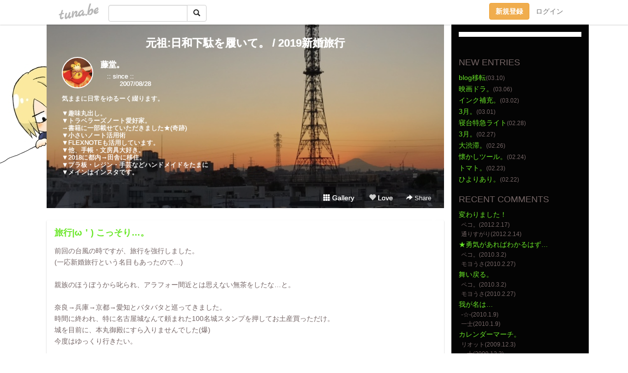

--- FILE ---
content_type: text/html;charset=Shift-JIS
request_url: https://kitetsu.tuna.be/?tag=2019%90V%8D%A5%97%B7%8Ds
body_size: 8437
content:
<!DOCTYPE html>
<html lang="ja">
<head>
<meta charset="Shift_JIS">
<meta http-equiv="Content-Type" content="text/html; charset=shift_jis">

<!-- #BeginLibraryItem "/Library/ga.lbi" -->
<!-- Google Tag Manager -->
<script>(function(w,d,s,l,i){w[l]=w[l]||[];w[l].push({'gtm.start':
new Date().getTime(),event:'gtm.js'});var f=d.getElementsByTagName(s)[0],
j=d.createElement(s),dl=l!='dataLayer'?'&l='+l:'';j.async=true;j.src=
'https://www.googletagmanager.com/gtm.js?id='+i+dl;f.parentNode.insertBefore(j,f);
})(window,document,'script','dataLayer','GTM-5QMBVM4');</script>
<!-- End Google Tag Manager -->
<!-- #EndLibraryItem -->

<meta name="robots" content="noindex,noarchive,noimageindex">
<title>元祖:日和下駄を履いて。 / 2019新婚旅行</title>
<meta name="description" content="　:: since ::　　　2007/08/28気ままに日常をゆるーく綴ります。▼趣味丸出し。▼トラベラーズノート愛好家。 →書籍に一部載せていただきました★(奇跡)▼小さいノート活用術▼FLEXNOTEも活用しています。▼他、手帳・文房具大好き。▼2018に都内→田舎に移住。▼プラ板・レジン・手芸などハンドメイドをたまに▼メインはインスタです。">
	<meta property="og:title" content="元祖:日和下駄を履いて。 / 2019新婚旅行">
	<meta property="og:site_name" content="つなビィ">
	
	<!-- TwitterCards -->
	<meta name="twitter:card" content="summary">
	<meta name="twitter:title" content="元祖:日和下駄を履いて。 / 2019新婚旅行">
	<meta name="twitter:description" content="　:: since ::　　　2007/08/28気ままに日常をゆるーく綴ります。▼趣味丸出し。▼トラベラーズノート愛好家。 →書籍に一部載せていただきました★(奇跡)▼小さいノート活用術▼FLEXNOTEも活用しています。▼他、手帳・文房具大好き。▼2018に都内→田舎に移住。▼プラ板・レジン・手芸などハンドメイドをたまに▼メインはインスタです。">
	<meta name="twitter:image" content="https://tuna.be/p/21/88221/profile.jpg?46258">
	<!-- /TwitterCards -->
<meta name="thumbnail" content="https://tuna.be/p/21/88221/profile.jpg?46258">
<meta property="og:image" content="https://tuna.be/p/21/88221/profile.jpg?46258">
<meta property="og:description" content="　:: since ::　　　2007/08/28気ままに日常をゆるーく綴ります。▼趣味丸出し。▼トラベラーズノート愛好家。 →書籍に一部載せていただきました★(奇跡)▼小さいノート活用術▼FLEXNOTEも活用しています。▼他、手帳・文房具大好き。▼2018に都内→田舎に移住。▼プラ板・レジン・手芸などハンドメイドをたまに▼メインはインスタです。">
<meta property="fb:app_id" content="233212076792375">
<link rel="alternate" type="application/rss+xml" title="RSS" href="https://kitetsu.tuna.be/rss/kitetsu.xml">

<!-- vender -->
<script type="text/javascript" src="js/jquery/jquery.2.2.4.min.js"></script>
<link rel="stylesheet" href="css/bootstrap/css/bootstrap.min.css">
<!-- / vender -->

<style type="text/css">
body {
		background-color: #ffffff;
			background-image: url(/p/21/88221/tpl-bg-104.jpg?51856);
			background-size: auto auto;
				background-repeat: no-repeat;
	}
body {
 color: #746565;
}
#profile {
		background-image:url(/p/21/88221/profile-bg.jpg?78023);
	}
#side {
 background-color: #040404;
}
a, a:visited, a:active {
 color: #69e728;
}
a:hover {
 color: #69e728;
}
</style>

<!--<link href="//tuna.be/css/kickstart-icons.css" rel="stylesheet" type="text/css"> -->
<link href="tp/12.20160126.css?251104" rel="stylesheet" type="text/css">
<link href="css/icomoon/icomoon.css" rel="stylesheet" type="text/css">
<link href="css/tabShare.20150617.css" rel="stylesheet" type="text/css">
<style type="text/css">
#globalHeader2 {
	background-color: rgba(255, 255, 255, 0.9);
}
#globalHeader2 a.logo {
	color: #B6B6B6;
}
#globalHeader2 .btn-link {
	color: #727272;
}
</style>

<script src="//pagead2.googlesyndication.com/pagead/js/adsbygoogle.js"></script>
<script>
     (adsbygoogle = window.adsbygoogle || []).push({
          google_ad_client: "ca-pub-0815320066437312",
          enable_page_level_ads: true
     });
</script>

</head>
<body><!-- #BeginLibraryItem "/Library/globalHeader2.lbi" -->
<div id="globalHeader2">
	<div class="row">
		<div class="col-md-1"></div>
		<div class="col-md-10"> <a href="https://tuna.be/" class="logo mlr10 pull-left">tuna.be</a>
			<div id="appBadges" class="mlr10 pull-left hidden-xs" style="width:200px; margin-top:10px;">
							  <form action="/api/google_cse.php" method="get" id="cse-search-box" target="_blank">
				<div>
				  <div class="input-group">
					  <input type="text" name="q" class="form-control" placeholder="">
					  <span class="input-group-btn">
					  <button type="submit" name="sa" class="btn btn-default"><span class="glyphicon glyphicon-search"></span></button>
					  </span>
				  </div>
				</div>
			  </form>
			</div>
						<div class="pull-right loginBox hide"> <a href="javascript:void(0)" class="btn btn-pill photo small" data-login="1" data-me="myblogurl"><img data-me="profilePicture"></a><a href="javascript:void(0)" class="btn btn-link ellipsis" data-login="1" data-me="myblogurl"><span data-me="name"></span></a>
				<div class="mlr10" data-login="0"><a href="https://tuna.be/pc/reguser/" class="btn btn-warning"><strong class="tl">新規登録</strong></a><a href="https://tuna.be/pc/login.php" class="btn btn-link tl">ログイン</a></div>
				<div class="btn-group mlr10" data-login="1"> <a href="https://tuna.be/pc/admin.php?m=nd" class="btn btn-default btnFormPopup"><span class="glyphicon glyphicon-pencil"></span></a> <a href="https://tuna.be/loves/" class="btn btn-default"><span class="glyphicon glyphicon-heart btnLove"></span></a>
					<div class="btn-group"> <a href="javascript:;" class="btn btn-default dropdown-toggle" data-toggle="dropdown"><span class="glyphicon glyphicon-menu-hamburger"></span> <span class="caret"></span></a>
						<ul class="dropdown-menu pull-right">
							<li class="child"><a href="javascript:void(0)" data-me="myblogurl"><span class="glyphicon glyphicon-home"></span> <span class="tl">マイブログへ</span></a></li>
							<li class="child"><a href="https://tuna.be/pc/admin.php"><span class="glyphicon glyphicon-list"></span> <span class="tl">マイページ</span></a></li>
							<li class="child"><a href="https://tuna.be/pc/admin.php?m=md"><span class="glyphicon glyphicon-list-alt"></span> <span class="tl">記事の一覧</span></a></li>
							<li class="child"><a href="https://tuna.be/pc/admin.php?m=ee"><span class="glyphicon glyphicon-wrench"></span> <span class="tl">ブログ設定</span></a></li>
							<li class="child"><a href="https://tuna.be/pc/admin.php?m=account"><span class="glyphicon glyphicon-user"></span> <span class="tl">アカウント</span></a></li>
							<li><a href="https://tuna.be/pc/admin.php?m=logout" data-name="linkLogout"><span class="glyphicon glyphicon-off"></span> <span class="tl">ログアウト</span></a></li>
						</ul>
					</div>
				</div>
			</div>
		</div>
		<div class="col-md-1"></div>
	</div>
</div>
<!-- #EndLibraryItem --><div class="contentsWrapper">
	<div class="row">
		<div class="col-xs-9" id="contents">
			<header>
			<div id="profile">
				<div id="profileInner" class="break clearfix">
										<h1><a href="https://kitetsu.tuna.be/">元祖:日和下駄を履いて。 / 2019新婚旅行</a></h1>
										<div class="mlr15">
												<div class="pull-left mr15">
							<a href="https://kitetsu.tuna.be/" class="btn btn-pill photo large" style="background-image: url(/p/21/88221/profile.jpg?46258);"></a>
						</div>
												<div class="userName"><a href="https://kitetsu.tuna.be/">藤堂。</a></div>
												<div class="comment" data-box="profileComment">
							<div class="ellipsis">　:: since ::　　　2007/08/28気ままに日常をゆるーく綴ります。▼趣味丸出し。▼トラベラーズノート愛好家。 →書籍に一部載せていただきました★(奇跡)▼小さいノート活用術▼FLEXNOTEも活用しています。▼他、手帳・文房具大好き。▼2018に都内→田舎に移住。▼プラ板・レジン・手芸などハンドメイドをたまに▼メインはインスタです。</div>
							<div class="text-right"><a href="#" data-btn="viewProfile">[Show all]</a></div>
							<div style="display:none;">　:: since ::<br />
　　　2007/08/28<br />
<br />
気ままに日常をゆるーく綴ります。<br />
<br />
▼趣味丸出し。<br />
▼トラベラーズノート愛好家。<br />
 →書籍に一部載せていただきました★(奇跡)<br />
▼小さいノート活用術<br />
▼FLEXNOTEも活用しています。<br />
▼他、手帳・文房具大好き。<br />
▼2018に都内→田舎に移住。<br />
▼プラ板・レジン・手芸などハンドメイドをたまに<br />
▼メインはインスタです。</div>
						</div>
											</div>
					<div class="headerMenu clearfix">
						<a href="gallery/" class="btn btn-link"><span class="glyphicon glyphicon-th"></span> Gallery</a>
						<a href="javascript:void(0)" class="btn btn-link btnLove off"><span class="glyphicon glyphicon-heart off"></span> Love</a>
						<div class="btn-group dropdown mlr10">
							<a href="javascript:;" data-toggle="dropdown" style="color:#fff;"><span class="glyphicon glyphicon-share-alt"></span> Share</a>
							<ul class="dropdown-menu pull-right icomoon">
								<li><a href="javascript:void(0)" id="shareTwitter" target="_blank"><span class="icon icon-twitter" style="color:#1da1f2;"></span> share on Twitter</a></li>
								<li><a href="javascript:void(0)" id="shareFacebook" target="_blank"><span class="icon icon-facebook" style="color:#3a5a9a;"></span> share on Facebook</a></li>
								<li><a href="javascript:void(0)" id="shareMail"><span class="glyphicon glyphicon-envelope"></span> share by E-mail</a></li>
															</ul>
						</div>
					</div>
				</div>
			</div>
			</header>
            			<div id="contentsInner">
								<div class="ads landscape"><style>
#amazonranklet {
	display: flex;
	font-size: 12px;
	justify-content: center;
	align-items: center;
	background-color: white;
	padding-top: 10px;
}
#amazonranklet .amazonranklet-item {
	width: 32%;
	display: flex;
	flex-direction: column;
	justify-content: center;
}
#amazonranklet img {
	max-width: 90px;
	max-height: 80px;
}
a[href="https://i-section.net/ranklet/"] {
	display: none;
}
</style>
<script src="https://i-section.net/ranklet/outjs.php?BrowseNode=3828871&charset=UTF-8&listnum=6&title=false&image=true&imagesize=small&creator=false&price=true&AssociateTag="></script>
</div>
												<div style="display: none;" data-template="blogEntry">
					<article class="blog">
						<div class="clearfix">
							<div class="photo pull-right text-right" data-tpl-def="thumb">
								<a data-tpl-href="link" data-tpl-def="photo"><img data-tpl-src="photo" data-tpl-alt="title"></a>
								<p class="btnLoupe" data-tpl-def="photo_org"><a data-tpl-href="photo_org" data-fancybox class="btn btn-link"><span class="glyphicon glyphicon-search"></span></a></p>
								<video width="320" controls data-tpl-def="movie"><source data-tpl-src="movie"></video>
							</div>
							<h4 class="title" data-tpl-def="title"><a data-tpl-href="link" data-tpl="title"></a></h4>
							<div class="blog-message" data-tpl="message"></div>
						</div>
						<div class="blog-footer clearfix">
							<span class="pull-left" data-tpl="tagLinks"></span>
							<div class="pull-right">
								<a class="btn btn-link" data-tpl-href="link" data-tpl="created_en"></a>
								<span data-tpl-custom="is_comment">
									<a class="btn btn-link" data-tpl-href="link"><span class="icon icon-bubble"></span> <span data-tpl-int="comment_count"></span></a></span></div>
						</div>
					</article>
				</div>
				<div style="display: none;" data-template="pagenation">
					<div class="text-center mt20">
						<a data-tpl-def="prev_page_url" data-tpl-href="prev_page_url" class="btn btn-default mlr10">&laquo; 前のページ</a>
						<a data-tpl-def="next_page_url" data-tpl-href="next_page_url" class="btn btn-default mlr10">次のページ &raquo;</a>
					</div>
				</div>
																								<div class="ads landscape"><style>
#amazonranklet {
	display: flex;
	font-size: 12px;
	justify-content: center;
	align-items: center;
	background-color: white;
	padding-top: 10px;
}
#amazonranklet .amazonranklet-item {
	width: 32%;
	display: flex;
	flex-direction: column;
	justify-content: center;
}
#amazonranklet img {
	max-width: 90px;
	max-height: 80px;
}
a[href="https://i-section.net/ranklet/"] {
	display: none;
}
</style>
<script src="https://i-section.net/ranklet/outjs.php?BrowseNode=3828871&charset=UTF-8&listnum=6&title=false&image=true&imagesize=small&creator=false&price=true&AssociateTag="></script>
</div>
			</div>
		</div>
		<div class="col-xs-3" id="side">
			<div class="mt15"><style>
#side #amazonranklet .amazonranklet-item {
	width: auto;
	display: flex;
	flex-direction: column;
	font-size: 12px;
	justify-content: center;
}
#side #amazonranklet img {
	max-width: 100%;
	max-height: initial;
}
a[href="https://i-section.net/ranklet/"] {
	display: none;
}
</style>
<script src="https://i-section.net/ranklet/outjs.php?BrowseNode=8019279051&charset=UTF-8&listnum=1&title=true&image=true&imagesize=medium&creator=false&price=true&AssociateTag="></script></div>
			<section class="mt20">
				<h2 class="h4">NEW ENTRIES</h2>
								<a href="https://kitetsu.tuna.be/22584536.html">blog移転</a><small>(03.10)</small><br>
								<a href="https://kitetsu.tuna.be/22582894.html">映画ドラ。</a><small>(03.06)</small><br>
								<a href="https://kitetsu.tuna.be/22581862.html">インク補充。</a><small>(03.02)</small><br>
								<a href="https://kitetsu.tuna.be/22581546.html">3月。</a><small>(03.01)</small><br>
								<a href="https://kitetsu.tuna.be/22581144.html">寝台特急ライト</a><small>(02.28)</small><br>
								<a href="https://kitetsu.tuna.be/22580854.html">3月。</a><small>(02.27)</small><br>
								<a href="https://kitetsu.tuna.be/22580267.html">大渋滞。</a><small>(02.26)</small><br>
								<a href="https://kitetsu.tuna.be/22579794.html">懐かしツール。</a><small>(02.24)</small><br>
								<a href="https://kitetsu.tuna.be/22579518.html">トマト。</a><small>(02.23)</small><br>
								<a href="https://kitetsu.tuna.be/22578807.html">ひよりあり。</a><small>(02.22)</small><br>
							</section>
						<section class="mt20">
				<h2 class="h4">RECENT COMMENTS</h2>
				<div style="display: none;" data-template="recentComments">
					<div>
						<a data-tpl="title" data-tpl-href="page_url"></a>
						<div class="mlr5 small" data-tpl="comments"></div>
					</div>
				</div>
			</section>
									<section class="mt20">
				<h2 class="h4">TAGS</h2>
				<a href="./?tag=---" class="tag"><span class="">---</span></a> <a href="./?tag=10%94N%93%FA%8BL" class="tag"><span class="">10年日記</span></a> <a href="./?tag=2019%90V%8D%A5%97%B7%8Ds" class="tag"><span class="tag-active">2019新婚旅行</span></a> <a href="./?tag=BUMP_OF_CHICKEN" class="tag"><span class="">BUMP_OF_CHICKEN</span></a> <a href="./?tag=DS" class="tag"><span class="">DS</span></a> <a href="./?tag=F" class="tag"><span class="">F</span></a> <a href="./?tag=FB" class="tag"><span class="">FB</span></a> <a href="./?tag=FLEXNOTE" class="tag"><span class="">FLEXNOTE</span></a> <a href="./?tag=IXY320" class="tag"><span class="">IXY320</span></a> <a href="./?tag=Instagram" class="tag"><span class="">Instagram</span></a> <a href="./?tag=LOG" class="tag"><span class="">LOG</span></a> <a href="./?tag=LOVE" class="tag"><span class="">LOVE</span></a> <a href="./?tag=MIDORI" class="tag"><span class="">MIDORI</span></a> <a href="./?tag=Orz" class="tag"><span class="">Orz</span></a> <a href="./?tag=PC" class="tag"><span class="">PC</span></a> <a href="./?tag=PMS" class="tag"><span class="">PMS</span></a> <a href="./?tag=PSP" class="tag"><span class="">PSP</span></a> <a href="./?tag=TV" class="tag"><span class="">TV</span></a> <a href="./?tag=Timehop" class="tag"><span class="">Timehop</span></a> <a href="./?tag=YouTube" class="tag"><span class="">YouTube</span></a> <a href="./?tag=i7" class="tag"><span class="">i7</span></a> <a href="./?tag=iPad" class="tag"><span class="">iPad</span></a> <a href="./?tag=iPhone" class="tag"><span class="">iPhone</span></a> <a href="./?tag=%82%A2%82%ED%82%AB" class="tag"><span class="">いわき</span></a> <a href="./?tag=%82%A8%82%C5%82%A9%82%AF" class="tag"><span class="">おでかけ</span></a> <a href="./?tag=%82%A8%93y%8EY" class="tag"><span class="">お土産</span></a> <a href="./?tag=%82%A8%95%97%98C" class="tag"><span class="">お風呂</span></a> <a href="./?tag=%82%A8%95%D9%93%96" class="tag"><span class="">お弁当</span></a> <a href="./?tag=%82%B1%82%AC%82%F1" class="tag"><span class="">こぎん</span></a> <a href="./?tag=%82%C2%82%C8%83r%83B" class="tag"><span class="">つなビィ</span></a> <a href="./?tag=%82%D9%82%DA%93%FA" class="tag"><span class="">ほぼ日</span></a> <a href="./?tag=%83A%83T%83q" class="tag"><span class="">アサヒ</span></a> <a href="./?tag=%83A%83b%83v%83%8B%83p%83C" class="tag"><span class="">アップルパイ</span></a> <a href="./?tag=%83A%83v%83%8A" class="tag"><span class="">アプリ</span></a> <a href="./?tag=%83C%83x%83%93%83g" class="tag"><span class="">イベント</span></a> <a href="./?tag=%83O%83b%83Y" class="tag"><span class="">グッズ</span></a> <a href="./?tag=%83Q%81%5B%83%80" class="tag"><span class="">ゲーム</span></a> <a href="./?tag=%83R%81%5B%83X%83%5E%81%5B" class="tag"><span class="">コースター</span></a> <a href="./?tag=%83T%83C%83g" class="tag"><span class="">サイト</span></a> <a href="./?tag=%83T%83C%83g%2C%83u%83%8D%83O" class="tag"><span class="">サイト,ブログ</span></a> <a href="./?tag=%83V%81%5B%83%8B" class="tag"><span class="">シール</span></a> <a href="./?tag=%83V%83X%83e%83%80%8E%E8%92%A0" class="tag"><span class="">システム手帳</span></a> <a href="./?tag=%83W%83u%83%8A" class="tag"><span class="">ジブリ</span></a> <a href="./?tag=%83X%83%7C%81%5B%83c" class="tag"><span class="">スポーツ</span></a> <a href="./?tag=%83X%83%7D%81%5B%83g%83L%83%83%83%93%83o%83X" class="tag"><span class="">スマートキャンバス</span></a> <a href="./?tag=%83_%83C%83G%83b10" class="tag"><span class="">ダイエッ10</span></a> <a href="./?tag=%83e%83X%83g" class="tag"><span class="">テスト</span></a> <a href="./?tag=%83f%81%5B%83g" class="tag"><span class="">デート</span></a> <a href="./?tag=%83g%83%89%83x%83%89%81%5B%83Y%83m%81%5B%83g" class="tag"><span class="">トラベラーズノート</span></a> <a href="./?tag=%83h%83%89%82%A6%82%E0%82%F1" class="tag"><span class="">ドラえもん</span></a> <a href="./?tag=%83r%81%5B%83%8B" class="tag"><span class="">ビール</span></a> <a href="./?tag=%83v%83%89%94%C2" class="tag"><span class="">プラ板</span></a> <a href="./?tag=%83z%83e%83%8B" class="tag"><span class="">ホテル</span></a> <a href="./?tag=%83%7D%83C%83u%83b%83N" class="tag"><span class="">マイブック</span></a> <a href="./?tag=%83%89%83X%83J%83%8B%82%C6%82%A2%82%C1%82%B5%82%E5" class="tag"><span class="">ラスカルといっしょ</span></a> <a href="./?tag=%83%8C%83W%83%93" class="tag"><span class="">レジン</span></a> <a href="./?tag=%83%8C%83X" class="tag"><span class="">レス</span></a> <a href="./?tag=%83%8D%81%5B%83h" class="tag"><span class="">ロード</span></a> <a href="./?tag=%88%A4%92m" class="tag"><span class="">愛知</span></a> <a href="./?tag=%89f%89%E6" class="tag"><span class="">映画</span></a> <a href="./?tag=%89%9A" class="tag"><span class="">凹</span></a> <a href="./?tag=%89%B9" class="tag"><span class="">音</span></a> <a href="./?tag=%89%B9%8Ay" class="tag"><span class="">音楽</span></a> <a href="./?tag=%89%C4" class="tag"><span class="">夏</span></a> <a href="./?tag=%89%C6" class="tag"><span class="">家</span></a> <a href="./?tag=%89%CC" class="tag"><span class="">歌</span></a> <a href="./?tag=%89%D4" class="tag"><span class="">花</span></a> <a href="./?tag=%89%DF%8B%8E" class="tag"><span class="">過去</span></a> <a href="./?tag=%89%EF%92%C3" class="tag"><span class="">会津</span></a> <a href="./?tag=%8A%F7" class="tag"><span class="">机</span></a> <a href="./?tag=%8BA" class="tag"><span class="">帰</span></a> <a href="./?tag=%8BN%8F%B0" class="tag"><span class="">起床</span></a> <a href="./?tag=%8Bx%8Ce" class="tag"><span class="">休憩</span></a> <a href="./?tag=%8B%9E%93s" class="tag"><span class="">京都</span></a> <a href="./?tag=%8B%F3" class="tag"><span class="">空</span></a> <a href="./?tag=%8Ds%8E%96" class="tag"><span class="">行事</span></a> <a href="./?tag=%8Ed%8E%96" class="tag"><span class="">仕事</span></a> <a href="./?tag=%8Ej%90%D5" class="tag"><span class="">史跡</span></a> <a href="./?tag=%8E%C0%89%C6" class="tag"><span class="">実家</span></a> <a href="./?tag=%8E%D4" class="tag"><span class="">車</span></a> <a href="./?tag=%8E%E8%8C%7C" class="tag"><span class="">手芸</span></a> <a href="./?tag=%8E%E8%92%A0" class="tag"><span class="">手帳</span></a> <a href="./?tag=%8E%E8%92%A0%89%EF%8Bc" class="tag"><span class="">手帳会議</span></a> <a href="./?tag=%8FH" class="tag"><span class="">秋</span></a> <a href="./?tag=%8FH%93c" class="tag"><span class="">秋田</span></a> <a href="./?tag=%8Fj" class="tag"><span class="">祝</span></a> <a href="./?tag=%8Fo%8B%CE" class="tag"><span class="">出勤</span></a> <a href="./?tag=%8Ft" class="tag"><span class="">春</span></a> <a href="./?tag=%8F%E3%96%EC" class="tag"><span class="">上野</span></a> <a href="./?tag=%8F%E9" class="tag"><span class="">城</span></a> <a href="./?tag=%90H" class="tag"><span class="">食</span></a> <a href="./?tag=%90V%91I%91g" class="tag"><span class="">新選組</span></a> <a href="./?tag=%91%A1" class="tag"><span class="">贈</span></a> <a href="./?tag=%91%BC%88%A4%82%E0%82%C8%82%A2%93%FA%8F%ED" class="tag"><span class="">他愛もない日常</span></a> <a href="./?tag=%91%E5%89%CD" class="tag"><span class="">大河</span></a> <a href="./?tag=%92a" class="tag"><span class="">誕</span></a> <a href="./?tag=%92%A9%8A%88" class="tag"><span class="">朝活</span></a> <a href="./?tag=%92%BF" class="tag"><span class="">珍</span></a> <a href="./?tag=%92%DF%83%96%8F%E9" class="tag"><span class="">鶴ヶ城</span></a> <a href="./?tag=%92%EB" class="tag"><span class="">庭</span></a> <a href="./?tag=%93O%96%E9" class="tag"><span class="">徹夜</span></a> <a href="./?tag=%93V%8BC" class="tag"><span class="">天気</span></a> <a href="./?tag=%93V%92n%91n%91%A2" class="tag"><span class="">天地創造</span></a> <a href="./?tag=%93%7E" class="tag"><span class="">冬</span></a> <a href="./?tag=%93%8C%8B%9E" class="tag"><span class="">東京</span></a> <a href="./?tag=%93%AE%89%E6" class="tag"><span class="">動画</span></a> <a href="./?tag=%93%C1%95%CA%82%C8%93%FA" class="tag"><span class="">特別な日</span></a> <a href="./?tag=%93%CD" class="tag"><span class="">届</span></a> <a href="./?tag=%94Y" class="tag"><span class="">悩</span></a> <a href="./?tag=%94%5C%97%A6%8E%E8%92%A0" class="tag"><span class="">能率手帳</span></a> <a href="./?tag=%94%83" class="tag"><span class="">買</span></a> <a href="./?tag=%94%FC" class="tag"><span class="">美</span></a> <a href="./?tag=%95%60" class="tag"><span class="">描</span></a> <a href="./?tag=%95a" class="tag"><span class="">病</span></a> <a href="./?tag=%95%B6%96%5B%8B%EF" class="tag"><span class="">文房具</span></a> <a href="./?tag=%95%D7%8B%AD" class="tag"><span class="">勉強</span></a> <a href="./?tag=%96%7B" class="tag"><span class="">本</span></a> <a href="./?tag=%96%8B%96%96" class="tag"><span class="">幕末</span></a> <a href="./?tag=%96%9F%89%E6" class="tag"><span class="">漫画</span></a> <a href="./?tag=%96%BE%82%AF" class="tag"><span class="">明け</span></a> <a href="./?tag=%96%EC%96%5D" class="tag"><span class="">野望</span></a> <a href="./?tag=%97F" class="tag"><span class="">友</span></a> <a href="./?tag=%97F%92B" class="tag"><span class="">友達</span></a> <a href="./?tag=%97V" class="tag"><span class="">遊</span></a> <a href="./?tag=%97r%96%D1%83t%83F%83%8B%83g" class="tag"><span class="">羊毛フェルト</span></a> <a href="./?tag=%97%7E" class="tag"><span class="">欲</span></a> <a href="./?tag=%97%8E%95%60" class="tag"><span class="">落描</span></a> <a href="./?tag=%97%B7" class="tag"><span class="">旅</span></a> <a href="./?tag=%97%BF%97%9D" class="tag"><span class="">料理</span></a> <a href="./?tag=%97%DC" class="tag"><span class="">涙</span></a> <a href="./?tag=%97%EF" class="tag"><span class="">暦</span></a> <a href="./?tag=%97%F0%8Ej" class="tag"><span class="">歴史</span></a> <a href="./?tag=%97%F6" class="tag"><span class="">恋</span></a> <a href="./?tag=819" class="tag"><span class="">819</span></a> <a href="./?tag=3181" class="tag"><span class="">3181</span></a> <a href="./?tag=4864" class="tag"><span class="">4864</span></a> 
			</section>
						<section class="mt20">
				<h2 class="h4">ARCHIVES</h2>
				<ul id="archives">
										<li><a href="javascript:void(0)" class="y">2022</a><small>(46)</small>
						<ul style="display:none;">
														<li><a href="/?mon=2022/03">3月</a><small>(4)</small></li>
														<li><a href="/?mon=2022/02">2月</a><small>(25)</small></li>
														<li><a href="/?mon=2022/01">1月</a><small>(17)</small></li>
													</ul>
					</li>
										<li><a href="javascript:void(0)" class="y">2021</a><small>(94)</small>
						<ul style="display:none;">
														<li><a href="/?mon=2021/12">12月</a><small>(19)</small></li>
														<li><a href="/?mon=2021/11">11月</a><small>(2)</small></li>
														<li><a href="/?mon=2021/10">10月</a><small>(8)</small></li>
														<li><a href="/?mon=2021/09">9月</a><small>(1)</small></li>
														<li><a href="/?mon=2021/08">8月</a><small>(2)</small></li>
														<li><a href="/?mon=2021/07">7月</a><small>(7)</small></li>
														<li><a href="/?mon=2021/06">6月</a><small>(11)</small></li>
														<li><a href="/?mon=2021/05">5月</a><small>(14)</small></li>
														<li><a href="/?mon=2021/04">4月</a><small>(19)</small></li>
														<li><a href="/?mon=2021/03">3月</a><small>(5)</small></li>
														<li><a href="/?mon=2021/02">2月</a><small>(4)</small></li>
														<li><a href="/?mon=2021/01">1月</a><small>(2)</small></li>
													</ul>
					</li>
										<li><a href="javascript:void(0)" class="y">2020</a><small>(88)</small>
						<ul style="display:none;">
														<li><a href="/?mon=2020/12">12月</a><small>(1)</small></li>
														<li><a href="/?mon=2020/09">9月</a><small>(14)</small></li>
														<li><a href="/?mon=2020/08">8月</a><small>(32)</small></li>
														<li><a href="/?mon=2020/07">7月</a><small>(9)</small></li>
														<li><a href="/?mon=2020/06">6月</a><small>(4)</small></li>
														<li><a href="/?mon=2020/05">5月</a><small>(24)</small></li>
														<li><a href="/?mon=2020/03">3月</a><small>(1)</small></li>
														<li><a href="/?mon=2020/01">1月</a><small>(3)</small></li>
													</ul>
					</li>
										<li><a href="javascript:void(0)" class="y">2019</a><small>(74)</small>
						<ul style="display:none;">
														<li><a href="/?mon=2019/12">12月</a><small>(1)</small></li>
														<li><a href="/?mon=2019/11">11月</a><small>(5)</small></li>
														<li><a href="/?mon=2019/10">10月</a><small>(6)</small></li>
														<li><a href="/?mon=2019/09">9月</a><small>(15)</small></li>
														<li><a href="/?mon=2019/08">8月</a><small>(11)</small></li>
														<li><a href="/?mon=2019/07">7月</a><small>(7)</small></li>
														<li><a href="/?mon=2019/04">4月</a><small>(1)</small></li>
														<li><a href="/?mon=2019/03">3月</a><small>(13)</small></li>
														<li><a href="/?mon=2019/02">2月</a><small>(12)</small></li>
														<li><a href="/?mon=2019/01">1月</a><small>(3)</small></li>
													</ul>
					</li>
										<li><a href="javascript:void(0)" class="y">2018</a><small>(22)</small>
						<ul style="display:none;">
														<li><a href="/?mon=2018/12">12月</a><small>(1)</small></li>
														<li><a href="/?mon=2018/09">9月</a><small>(5)</small></li>
														<li><a href="/?mon=2018/08">8月</a><small>(8)</small></li>
														<li><a href="/?mon=2018/07">7月</a><small>(2)</small></li>
														<li><a href="/?mon=2018/06">6月</a><small>(1)</small></li>
														<li><a href="/?mon=2018/03">3月</a><small>(4)</small></li>
														<li><a href="/?mon=2018/02">2月</a><small>(1)</small></li>
													</ul>
					</li>
										<li><a href="javascript:void(0)" class="y">2017</a><small>(56)</small>
						<ul style="display:none;">
														<li><a href="/?mon=2017/10">10月</a><small>(1)</small></li>
														<li><a href="/?mon=2017/07">7月</a><small>(4)</small></li>
														<li><a href="/?mon=2017/06">6月</a><small>(13)</small></li>
														<li><a href="/?mon=2017/05">5月</a><small>(11)</small></li>
														<li><a href="/?mon=2017/04">4月</a><small>(2)</small></li>
														<li><a href="/?mon=2017/03">3月</a><small>(12)</small></li>
														<li><a href="/?mon=2017/02">2月</a><small>(12)</small></li>
														<li><a href="/?mon=2017/01">1月</a><small>(1)</small></li>
													</ul>
					</li>
										<li><a href="javascript:void(0)" class="y">2016</a><small>(246)</small>
						<ul style="display:none;">
														<li><a href="/?mon=2016/10">10月</a><small>(1)</small></li>
														<li><a href="/?mon=2016/09">9月</a><small>(5)</small></li>
														<li><a href="/?mon=2016/08">8月</a><small>(3)</small></li>
														<li><a href="/?mon=2016/07">7月</a><small>(13)</small></li>
														<li><a href="/?mon=2016/06">6月</a><small>(7)</small></li>
														<li><a href="/?mon=2016/05">5月</a><small>(1)</small></li>
														<li><a href="/?mon=2016/04">4月</a><small>(21)</small></li>
														<li><a href="/?mon=2016/03">3月</a><small>(64)</small></li>
														<li><a href="/?mon=2016/02">2月</a><small>(82)</small></li>
														<li><a href="/?mon=2016/01">1月</a><small>(49)</small></li>
													</ul>
					</li>
										<li><a href="javascript:void(0)" class="y">2015</a><small>(746)</small>
						<ul style="display:none;">
														<li><a href="/?mon=2015/12">12月</a><small>(61)</small></li>
														<li><a href="/?mon=2015/11">11月</a><small>(54)</small></li>
														<li><a href="/?mon=2015/10">10月</a><small>(71)</small></li>
														<li><a href="/?mon=2015/09">9月</a><small>(53)</small></li>
														<li><a href="/?mon=2015/08">8月</a><small>(46)</small></li>
														<li><a href="/?mon=2015/07">7月</a><small>(77)</small></li>
														<li><a href="/?mon=2015/06">6月</a><small>(68)</small></li>
														<li><a href="/?mon=2015/05">5月</a><small>(53)</small></li>
														<li><a href="/?mon=2015/04">4月</a><small>(42)</small></li>
														<li><a href="/?mon=2015/03">3月</a><small>(81)</small></li>
														<li><a href="/?mon=2015/02">2月</a><small>(71)</small></li>
														<li><a href="/?mon=2015/01">1月</a><small>(69)</small></li>
													</ul>
					</li>
										<li><a href="javascript:void(0)" class="y">2014</a><small>(566)</small>
						<ul style="display:none;">
														<li><a href="/?mon=2014/12">12月</a><small>(64)</small></li>
														<li><a href="/?mon=2014/11">11月</a><small>(64)</small></li>
														<li><a href="/?mon=2014/10">10月</a><small>(42)</small></li>
														<li><a href="/?mon=2014/09">9月</a><small>(37)</small></li>
														<li><a href="/?mon=2014/08">8月</a><small>(33)</small></li>
														<li><a href="/?mon=2014/07">7月</a><small>(38)</small></li>
														<li><a href="/?mon=2014/06">6月</a><small>(39)</small></li>
														<li><a href="/?mon=2014/05">5月</a><small>(52)</small></li>
														<li><a href="/?mon=2014/04">4月</a><small>(42)</small></li>
														<li><a href="/?mon=2014/03">3月</a><small>(61)</small></li>
														<li><a href="/?mon=2014/02">2月</a><small>(52)</small></li>
														<li><a href="/?mon=2014/01">1月</a><small>(42)</small></li>
													</ul>
					</li>
										<li><a href="javascript:void(0)" class="y">2013</a><small>(307)</small>
						<ul style="display:none;">
														<li><a href="/?mon=2013/12">12月</a><small>(25)</small></li>
														<li><a href="/?mon=2013/11">11月</a><small>(31)</small></li>
														<li><a href="/?mon=2013/10">10月</a><small>(30)</small></li>
														<li><a href="/?mon=2013/09">9月</a><small>(19)</small></li>
														<li><a href="/?mon=2013/08">8月</a><small>(29)</small></li>
														<li><a href="/?mon=2013/07">7月</a><small>(25)</small></li>
														<li><a href="/?mon=2013/06">6月</a><small>(27)</small></li>
														<li><a href="/?mon=2013/05">5月</a><small>(32)</small></li>
														<li><a href="/?mon=2013/04">4月</a><small>(22)</small></li>
														<li><a href="/?mon=2013/03">3月</a><small>(15)</small></li>
														<li><a href="/?mon=2013/02">2月</a><small>(23)</small></li>
														<li><a href="/?mon=2013/01">1月</a><small>(29)</small></li>
													</ul>
					</li>
										<li><a href="javascript:void(0)" class="y">2012</a><small>(215)</small>
						<ul style="display:none;">
														<li><a href="/?mon=2012/12">12月</a><small>(23)</small></li>
														<li><a href="/?mon=2012/11">11月</a><small>(23)</small></li>
														<li><a href="/?mon=2012/10">10月</a><small>(24)</small></li>
														<li><a href="/?mon=2012/09">9月</a><small>(20)</small></li>
														<li><a href="/?mon=2012/08">8月</a><small>(14)</small></li>
														<li><a href="/?mon=2012/07">7月</a><small>(11)</small></li>
														<li><a href="/?mon=2012/06">6月</a><small>(18)</small></li>
														<li><a href="/?mon=2012/05">5月</a><small>(22)</small></li>
														<li><a href="/?mon=2012/04">4月</a><small>(12)</small></li>
														<li><a href="/?mon=2012/03">3月</a><small>(20)</small></li>
														<li><a href="/?mon=2012/02">2月</a><small>(12)</small></li>
														<li><a href="/?mon=2012/01">1月</a><small>(16)</small></li>
													</ul>
					</li>
										<li><a href="javascript:void(0)" class="y">2011</a><small>(161)</small>
						<ul style="display:none;">
														<li><a href="/?mon=2011/12">12月</a><small>(4)</small></li>
														<li><a href="/?mon=2011/11">11月</a><small>(12)</small></li>
														<li><a href="/?mon=2011/10">10月</a><small>(15)</small></li>
														<li><a href="/?mon=2011/09">9月</a><small>(9)</small></li>
														<li><a href="/?mon=2011/08">8月</a><small>(34)</small></li>
														<li><a href="/?mon=2011/07">7月</a><small>(19)</small></li>
														<li><a href="/?mon=2011/06">6月</a><small>(7)</small></li>
														<li><a href="/?mon=2011/05">5月</a><small>(15)</small></li>
														<li><a href="/?mon=2011/04">4月</a><small>(14)</small></li>
														<li><a href="/?mon=2011/03">3月</a><small>(12)</small></li>
														<li><a href="/?mon=2011/02">2月</a><small>(11)</small></li>
														<li><a href="/?mon=2011/01">1月</a><small>(9)</small></li>
													</ul>
					</li>
										<li><a href="javascript:void(0)" class="y">2010</a><small>(262)</small>
						<ul style="display:none;">
														<li><a href="/?mon=2010/12">12月</a><small>(19)</small></li>
														<li><a href="/?mon=2010/11">11月</a><small>(12)</small></li>
														<li><a href="/?mon=2010/10">10月</a><small>(5)</small></li>
														<li><a href="/?mon=2010/09">9月</a><small>(6)</small></li>
														<li><a href="/?mon=2010/08">8月</a><small>(4)</small></li>
														<li><a href="/?mon=2010/07">7月</a><small>(13)</small></li>
														<li><a href="/?mon=2010/06">6月</a><small>(36)</small></li>
														<li><a href="/?mon=2010/05">5月</a><small>(18)</small></li>
														<li><a href="/?mon=2010/04">4月</a><small>(40)</small></li>
														<li><a href="/?mon=2010/03">3月</a><small>(40)</small></li>
														<li><a href="/?mon=2010/02">2月</a><small>(36)</small></li>
														<li><a href="/?mon=2010/01">1月</a><small>(33)</small></li>
													</ul>
					</li>
										<li><a href="javascript:void(0)" class="y">2009</a><small>(464)</small>
						<ul style="display:none;">
														<li><a href="/?mon=2009/12">12月</a><small>(34)</small></li>
														<li><a href="/?mon=2009/11">11月</a><small>(54)</small></li>
														<li><a href="/?mon=2009/10">10月</a><small>(41)</small></li>
														<li><a href="/?mon=2009/09">9月</a><small>(38)</small></li>
														<li><a href="/?mon=2009/08">8月</a><small>(43)</small></li>
														<li><a href="/?mon=2009/07">7月</a><small>(53)</small></li>
														<li><a href="/?mon=2009/06">6月</a><small>(34)</small></li>
														<li><a href="/?mon=2009/05">5月</a><small>(17)</small></li>
														<li><a href="/?mon=2009/04">4月</a><small>(27)</small></li>
														<li><a href="/?mon=2009/03">3月</a><small>(47)</small></li>
														<li><a href="/?mon=2009/02">2月</a><small>(29)</small></li>
														<li><a href="/?mon=2009/01">1月</a><small>(47)</small></li>
													</ul>
					</li>
										<li><a href="javascript:void(0)" class="y">2008</a><small>(326)</small>
						<ul style="display:none;">
														<li><a href="/?mon=2008/12">12月</a><small>(34)</small></li>
														<li><a href="/?mon=2008/11">11月</a><small>(37)</small></li>
														<li><a href="/?mon=2008/10">10月</a><small>(15)</small></li>
														<li><a href="/?mon=2008/09">9月</a><small>(49)</small></li>
														<li><a href="/?mon=2008/08">8月</a><small>(35)</small></li>
														<li><a href="/?mon=2008/07">7月</a><small>(41)</small></li>
														<li><a href="/?mon=2008/06">6月</a><small>(28)</small></li>
														<li><a href="/?mon=2008/05">5月</a><small>(27)</small></li>
														<li><a href="/?mon=2008/04">4月</a><small>(15)</small></li>
														<li><a href="/?mon=2008/03">3月</a><small>(5)</small></li>
														<li><a href="/?mon=2008/02">2月</a><small>(10)</small></li>
														<li><a href="/?mon=2008/01">1月</a><small>(30)</small></li>
													</ul>
					</li>
										<li><a href="javascript:void(0)" class="y">2007</a><small>(204)</small>
						<ul style="display:none;">
														<li><a href="/?mon=2007/12">12月</a><small>(46)</small></li>
														<li><a href="/?mon=2007/11">11月</a><small>(15)</small></li>
														<li><a href="/?mon=2007/10">10月</a><small>(65)</small></li>
														<li><a href="/?mon=2007/09">9月</a><small>(69)</small></li>
														<li><a href="/?mon=2007/08">8月</a><small>(9)</small></li>
													</ul>
					</li>
									</ul>
			</section>
						<section class="mt20">
				<h2 class="h4">LINKS</h2>
				<div id="links">
					<ul>
												<li>
							<div class="links-groupname">My Space</div>
							<ul>
																<li class="links-title"> <a href="https://note.com/geta8080" target="_blank" rel="nofollow">note</a> </li>
																								<li class="links-title"> <a href="https://hiyoniwa.com/memon/" target="_blank" rel="nofollow">藤堂のつぶやき。</a> </li>
																								<li class="links-title"> <a href="https://hiyoniwa.com/" target="_blank" rel="nofollow">ひよりの箱庭。</a> </li>
																<li class="links-lead">日常ブログ</li>
																								<li class="links-title"> <a href="https://atoton.com/" target="_blank" rel="nofollow">あととんとん。</a> </li>
																<li class="links-lead">手帳関連ブログ</li>
																								<li class="links-title"> <a href="https://www.instagram.com/2winkle1010/" target="_blank" rel="nofollow">Instagram</a> </li>
																<li class="links-lead">好きに正直アカウント★</li>
																								<li class="links-title"> <a href="https://www.youtube.com/channel/UC1Np1Sf96bSaQxDLZ0i-GVA" target="_blank" rel="nofollow">手帳のひよりあり｜Youtube</a> </li>
																								<li class="links-title"> <a href="http://booklog.jp/users/hiyori1844" target="_blank" rel="nofollow">Booklog.</a> </li>
																							</ul>
						</li>
											</ul>
				</div>
			</section>
						<section>
				<h2 class="h4">RSS</h2>
				<a href="./rss/kitetsu.rdf"><span class="icon icon-rss"></span> RSS</a><br>
								&emsp;
			</section>
		</div>
	</div>
</div>

<!-- vender -->
<link rel="stylesheet" type="text/css" href="//fonts.googleapis.com/css?family=Marck+Script">
<script type="text/javascript" src="css/bootstrap/js/bootstrap.min.js"></script>
<link href="//tuna.be/js/fancybox2/jquery.fancybox.css" rel="stylesheet" type="text/css">
<script type="text/javascript" src="//tuna.be/js/fancybox2/jquery.fancybox.pack.js"></script>
<!-- / vender -->

<script type="text/javascript">
var id = "88221";
</script>
<script type="text/javascript" src="//cdnjs.cloudflare.com/ajax/libs/vue/1.0.15/vue.min.js"></script>
<script type="text/javascript" src="//tuna.be/js/blog_common.20181108.js?20251224"></script>
<!--<script type="text/javascript" src="//tuna.be/js/translate.js?20150202"></script>--><!-- #BeginLibraryItem "/Library/footer.lbi" -->
<footer>
<div id="footer">
	<div class="container">
		<div class="row">
			<div class="logoWrapper"><a href="https://tuna.be/" class="logo">tuna.be</a></div>
		</div>
		
		<div class="row text-left hidden-xs" style="margin-bottom:15px;">
			<div class="col-sm-3">
				<a href="https://tuna.be/">つなビィトップ</a>
			</div>
			<div class="col-sm-3">
				<a href="https://tuna.be/newentry/" class="tl">新着エントリ一覧</a>
			</div>
			<div class="col-sm-3">
				<a href="https://tuna.be/popular/" class="tl">人気のブログ</a>
			</div>
			<div class="col-sm-3">
				<a href="https://tuna.be/pc/admin.php" class="tl">マイページログイン</a>
			</div>
		</div>
		<div class="row text-left hidden-xs">
			<div class="col-sm-3">
				<a href="https://support.tuna.be/284432.html" target="_blank" class="tl">良くある質問と答え</a>
			</div>
			<div class="col-sm-3">
				<a href="https://i-section.net/privacy.html" target="_blank" class="tl">プライバシーポリシー</a> / <a href="https://tuna.be/pc/agreement.html" class="tl">利用規約</a>
			</div>
			<div class="col-sm-3">
				<a href="https://i-section.net/inquiry/?c=4" target="_blank" class="tl">お問い合わせ</a>
			</div>
			<div class="col-sm-3">
				<a href="https://i-section.net/" target="_blank" class="tl">開発・運営</a>
			</div>
		</div>
		
		<div class="list-group text-left visible-xs">
			<a href="https://tuna.be/" class="list-group-item">つなビィトップ</a>
			<a href="https://tuna.be/newentry/" class="list-group-item tl">新着エントリ一覧</a>
			<a href="https://tuna.be/popular/" class="list-group-item tl">人気のブログ</a>
			<a href="https://tuna.be/pc/admin.php" class="list-group-item tl">マイページログイン</a>
		</div>
		
		<div class="visible-xs">
			<form action="/api/google_cse.php" method="get" target="_blank">
				<div class="input-group">
					<input type="search" name="q" class="form-control" placeholder="つなビィ内検索">
					<span class="input-group-btn">
						<button class="btn btn-default" type="submit"><span class="glyphicon glyphicon-search"></span></button>
					</span>
				</div>
			</form>
		</div>
		
		<div class="visible-xs mt20">
			<a href="https://support.tuna.be/284432.html" target="_blank" class="tl">良くある質問と答え</a> /
			<a href="https://i-section.net/privacy.html" target="_blank" class="tl">プライバシーポリシー</a> /
			<a href="https://tuna.be/pc/agreement.html" class="tl">利用規約</a> /
			<a href="https://i-section.net/inquiry/?c=4" target="_blank" class="tl">お問い合わせ</a> /
			<a href="https://i-section.net/" target="_blank" class="tl">開発・運営</a>
		</div>
	</div>
	<div class="footer-global">
		<p class="hidden-xs"><a href="https://i-section.net/software/shukusen/" target="_blank">複数画像をまとめて縮小するなら「縮小専用。」</a></p>
		<div class="copyright text-center small">&copy;2004- <a href="https://tuna.be/">tuna.be</a> All rights reserved.</div>
	</div>
</div>
</footer><!-- #EndLibraryItem --></body>
</html>
<!-- st:0.062784910202026 -->

--- FILE ---
content_type: text/html; charset=utf-8
request_url: https://www.google.com/recaptcha/api2/aframe
body_size: 265
content:
<!DOCTYPE HTML><html><head><meta http-equiv="content-type" content="text/html; charset=UTF-8"></head><body><script nonce="e1bbU_tsmIuiDGQCHr7V6w">/** Anti-fraud and anti-abuse applications only. See google.com/recaptcha */ try{var clients={'sodar':'https://pagead2.googlesyndication.com/pagead/sodar?'};window.addEventListener("message",function(a){try{if(a.source===window.parent){var b=JSON.parse(a.data);var c=clients[b['id']];if(c){var d=document.createElement('img');d.src=c+b['params']+'&rc='+(localStorage.getItem("rc::a")?sessionStorage.getItem("rc::b"):"");window.document.body.appendChild(d);sessionStorage.setItem("rc::e",parseInt(sessionStorage.getItem("rc::e")||0)+1);localStorage.setItem("rc::h",'1769205318611');}}}catch(b){}});window.parent.postMessage("_grecaptcha_ready", "*");}catch(b){}</script></body></html>

--- FILE ---
content_type: text/javascript; charset=UTF-8
request_url: https://i-section.net/ranklet/outjs.php?BrowseNode=3828871&charset=UTF-8&listnum=6&title=false&image=true&imagesize=small&creator=false&price=true&AssociateTag=
body_size: 1547
content:
document.write('<div id="amazonranklet"><div class="amazonranklet-item" style="text-align:center; margin-bottom:10px;"><a href="https://www.amazon.co.jp/dp/B0G7CQWG2M?tag=tuna-22&linkCode=osi&th=1&psc=1" target="_blank" style="margin:0 5px 5px;"><img src="https://m.media-amazon.com/images/I/419ZzC0wDRL._SL160_.jpg" alt="Iwatani イワタニ 岩谷 イワタニカセットフー こんろ＆ストーブ イザまる CB-IZ-1" style="max-width:100%;"></a><div style="font-weight: bold;"><span style="color: #900;">￥14,080</span><!-- mc --></div><!-- mc --></div><div class="amazonranklet-item" style="text-align:center; margin-bottom:10px;"><a href="https://www.amazon.co.jp/dp/B0GBRRVDY2?tag=tuna-22&linkCode=osi&th=1&psc=1" target="_blank" style="margin:0 5px 5px;"><img src="https://m.media-amazon.com/images/I/31sGLt9WNzL._SL160_.jpg" alt="枕 首が痛くならない【 低反発・人間工学設計】まくら 安眠枕 肩こり対策 横向き 仰向け うつ伏せ 対応 60D 高密度 3D構造 快眠枕 通気性 高さ調節(6cm/10cm/2段階) 洗えるカバー ギフト 誕生日 母の日 父の日 プレゼント (50x30cm)" style="max-width:100%;"></a><div style="font-weight: bold;"><span style="color: #900;">￥2,999</span><!-- mc --></div><!-- mc --></div><div class="amazonranklet-item" style="text-align:center; margin-bottom:10px;"><a href="https://www.amazon.co.jp/dp/B0G8YTVLRX?tag=tuna-22&linkCode=osi&th=1&psc=1" target="_blank" style="margin:0 5px 5px;"><img src="https://m.media-amazon.com/images/I/417DUU89dlL._SL160_.jpg" alt="ミシン 初心者向け 電子ミシン 12種類の縫い目 返し縫い機能 2way給電 日常手作り縫製 42PCS裁縫セット付き スピード調整可能 持ち運び便利 日本語説明書付き" style="max-width:100%;"></a><div style="font-weight: bold;"><span style="color: #900;">￥4,980</span><!-- mc --></div><!-- mc --></div><div class="amazonranklet-item" style="text-align:center; margin-bottom:10px;"><a href="https://www.amazon.co.jp/dp/B00X98MXUU?tag=tuna-22&linkCode=osi&th=1&psc=1" target="_blank" style="margin:0 5px 5px;"><img src="https://m.media-amazon.com/images/I/5104ss1xLIL._SL160_.jpg" alt="ヨガポーズポスター、ヨガスタジオ背景壁装飾キャンバス絵画、プロのヨガルーム装飾、全身用エクササイズポスター" style="max-width:100%;"></a><div style="font-weight: bold;"><span style="color: #900;">￥615</span><!-- mc --></div><!-- mc --></div><div class="amazonranklet-item" style="text-align:center; margin-bottom:10px;"><a href="https://www.amazon.co.jp/dp/B0GC5RS1J6?tag=tuna-22&linkCode=osi&th=1&psc=1" target="_blank" style="margin:0 5px 5px;"><img src="https://m.media-amazon.com/images/I/21K-rH47NBL._SL160_.jpg" alt="体重計 ヘルスメーター 電子スケール 【2026最新 デジタル 体重計】自動電源ON/OFF 180kgまで対応 高精度 軽量収納 便利に健康管理 日本語取扱説明書 (02white)" style="max-width:100%;"></a><div style="font-weight: bold;"><span style="color: #900;">￥999</span><!-- mc --></div><!-- mc --></div><div class="amazonranklet-item" style="text-align:center; margin-bottom:10px;"><a href="https://www.amazon.co.jp/dp/B0G6Z1NBQG?tag=tuna-22&linkCode=osi&th=1&psc=1" target="_blank" style="margin:0 5px 5px;"><img src="https://m.media-amazon.com/images/I/41MIxqibs0L._SL160_.jpg" alt="電動ネイルマシン 爪磨きネイルライト 2in1 多用途 ネイルマシーン、甘皮処理 ネイル除去から UV ジェルの硬化まで 35段無段階調速 最大25000rpm 正逆回転 USB給電 超静音設計 65g超軽量設計セルフネイル 12種類のプロフェッショナルビットと36個のサンディングバンドを含む、日本語取扱説明書付属のため (ピンク)" style="max-width:100%;"></a><div style="font-weight: bold;"><span style="color: #900;">￥2,999</span><!-- mc --></div><!-- mc --></div><!-- mc --></div><div style="clear:both; text-align:center;"><br><a href="https://i-section.net/ranklet/" target="_blank"><img src="https://i-section.net/ranklet/logo_74.gif" border="0" alt="アメイズランクレット" width="69"></a><!-- mc --></div>');